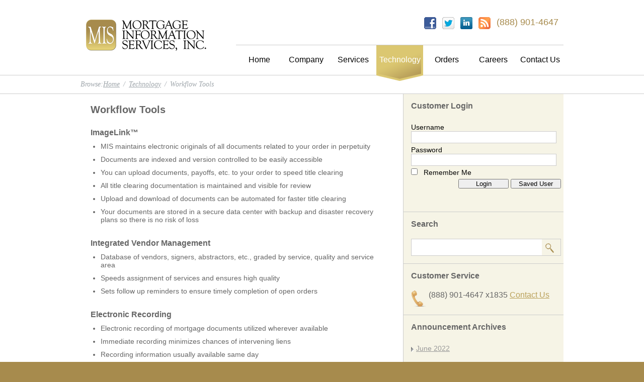

--- FILE ---
content_type: text/html; charset=UTF-8
request_url: https://www.mtginfo.com/technology/workflow-tools/
body_size: 13677
content:
	<!DOCTYPE html PUBLIC "-//W3C//DTD XHTML 1.0 Transitional//EN" "http://www.w3.org/TR/xhtml1/DTD/xhtml1-transitional.dtd">
<html xmlns="http://www.w3.org/1999/xhtml" lang="en-US">
<head>
<meta http-equiv="Content-Type" content="text/html; charset=UTF-8" />
<title>  Workflow Tools | Mortgage Information Services, Inc.</title>

<link rel="stylesheet" href="https://www.mtginfo.com/wp-content/themes/Minimal/style.css" type="text/css" media="screen" />
<link rel="alternate" type="application/rss+xml" title="Mortgage Information Services, Inc. RSS Feed" href="https://www.mtginfo.com/feed/rss2/" />
<link rel="alternate" type="application/atom+xml" title="Mortgage Information Services, Inc. Atom Feed" href="https://www.mtginfo.com/feed/" />
<link rel="pingback" href="https://www.mtginfo.com/xmlrpc.php" />

<!--[if lt IE 7]>
	<link rel="stylesheet" type="text/css" href="https://www.mtginfo.com/wp-content/themes/Minimal/css/ie6style.css" />
	<script type="text/javascript" src="https://www.mtginfo.com/wp-content/themes/Minimal/js/DD_belatedPNG_0.0.8a-min.js"></script>
	<script type="text/javascript">DD_belatedPNG.fix('img#logo, #header #search-form, #slogan, a#left_arrow, a#right_arrow, div.slide img.thumb, div#controllers a, a.readmore, a.readmore span, #services .one-third, #services .one-third.first img.icon, #services img.icon, div.sidebar-block .widget ul li');</script>
<![endif]-->
<!--[if IE 7]>
	<link rel="stylesheet" type="text/css" href="https://www.mtginfo.com/wp-content/themes/Minimal/css/ie7style.css" />
<![endif]-->


<script type="text/javascript">
	document.documentElement.className = 'js';
</script>

<script src="https://www.mtginfo.com/wp-content/themes/Minimal/js/jquery-1.7.1.min.js"></script>

<meta name='robots' content='max-image-preview:large' />
<link rel="alternate" type="application/atom+xml" title="Mortgage Information Services, Inc. &raquo; Feed" href="https://www.mtginfo.com/feed/" />
<link rel="alternate" type="application/atom+xml" title="Mortgage Information Services, Inc. &raquo; Comments Feed" href="https://www.mtginfo.com/comments/feed/" />
<link rel="alternate" type="application/atom+xml" title="Mortgage Information Services, Inc. &raquo; Workflow Tools Comments Feed" href="https://www.mtginfo.com/technology/workflow-tools/feed/" />
<link rel="alternate" title="oEmbed (JSON)" type="application/json+oembed" href="https://www.mtginfo.com/wp-json/oembed/1.0/embed?url=https%3A%2F%2Fwww.mtginfo.com%2Ftechnology%2Fworkflow-tools%2F" />
<link rel="alternate" title="oEmbed (XML)" type="text/xml+oembed" href="https://www.mtginfo.com/wp-json/oembed/1.0/embed?url=https%3A%2F%2Fwww.mtginfo.com%2Ftechnology%2Fworkflow-tools%2F&#038;format=xml" />
<meta content="Minimal v.2.0" name="generator"/><style id='wp-img-auto-sizes-contain-inline-css' type='text/css'>
img:is([sizes=auto i],[sizes^="auto," i]){contain-intrinsic-size:3000px 1500px}
/*# sourceURL=wp-img-auto-sizes-contain-inline-css */
</style>
<link rel='stylesheet' id='lme-css' href='https://www.mtginfo.com/wp-content/plugins/local-market-explorer/css/client.css?ver=4.5.2' type='text/css' media='all' />
<style id='wp-emoji-styles-inline-css' type='text/css'>

	img.wp-smiley, img.emoji {
		display: inline !important;
		border: none !important;
		box-shadow: none !important;
		height: 1em !important;
		width: 1em !important;
		margin: 0 0.07em !important;
		vertical-align: -0.1em !important;
		background: none !important;
		padding: 0 !important;
	}
/*# sourceURL=wp-emoji-styles-inline-css */
</style>
<link rel='stylesheet' id='wp-block-library-css' href='https://www.mtginfo.com/wp-includes/css/dist/block-library/style.min.css?ver=6.9' type='text/css' media='all' />
<style id='wp-block-heading-inline-css' type='text/css'>
h1:where(.wp-block-heading).has-background,h2:where(.wp-block-heading).has-background,h3:where(.wp-block-heading).has-background,h4:where(.wp-block-heading).has-background,h5:where(.wp-block-heading).has-background,h6:where(.wp-block-heading).has-background{padding:1.25em 2.375em}h1.has-text-align-left[style*=writing-mode]:where([style*=vertical-lr]),h1.has-text-align-right[style*=writing-mode]:where([style*=vertical-rl]),h2.has-text-align-left[style*=writing-mode]:where([style*=vertical-lr]),h2.has-text-align-right[style*=writing-mode]:where([style*=vertical-rl]),h3.has-text-align-left[style*=writing-mode]:where([style*=vertical-lr]),h3.has-text-align-right[style*=writing-mode]:where([style*=vertical-rl]),h4.has-text-align-left[style*=writing-mode]:where([style*=vertical-lr]),h4.has-text-align-right[style*=writing-mode]:where([style*=vertical-rl]),h5.has-text-align-left[style*=writing-mode]:where([style*=vertical-lr]),h5.has-text-align-right[style*=writing-mode]:where([style*=vertical-rl]),h6.has-text-align-left[style*=writing-mode]:where([style*=vertical-lr]),h6.has-text-align-right[style*=writing-mode]:where([style*=vertical-rl]){rotate:180deg}
/*# sourceURL=https://www.mtginfo.com/wp-includes/blocks/heading/style.min.css */
</style>
<style id='wp-block-paragraph-inline-css' type='text/css'>
.is-small-text{font-size:.875em}.is-regular-text{font-size:1em}.is-large-text{font-size:2.25em}.is-larger-text{font-size:3em}.has-drop-cap:not(:focus):first-letter{float:left;font-size:8.4em;font-style:normal;font-weight:100;line-height:.68;margin:.05em .1em 0 0;text-transform:uppercase}body.rtl .has-drop-cap:not(:focus):first-letter{float:none;margin-left:.1em}p.has-drop-cap.has-background{overflow:hidden}:root :where(p.has-background){padding:1.25em 2.375em}:where(p.has-text-color:not(.has-link-color)) a{color:inherit}p.has-text-align-left[style*="writing-mode:vertical-lr"],p.has-text-align-right[style*="writing-mode:vertical-rl"]{rotate:180deg}
/*# sourceURL=https://www.mtginfo.com/wp-includes/blocks/paragraph/style.min.css */
</style>
<style id='global-styles-inline-css' type='text/css'>
:root{--wp--preset--aspect-ratio--square: 1;--wp--preset--aspect-ratio--4-3: 4/3;--wp--preset--aspect-ratio--3-4: 3/4;--wp--preset--aspect-ratio--3-2: 3/2;--wp--preset--aspect-ratio--2-3: 2/3;--wp--preset--aspect-ratio--16-9: 16/9;--wp--preset--aspect-ratio--9-16: 9/16;--wp--preset--color--black: #000000;--wp--preset--color--cyan-bluish-gray: #abb8c3;--wp--preset--color--white: #ffffff;--wp--preset--color--pale-pink: #f78da7;--wp--preset--color--vivid-red: #cf2e2e;--wp--preset--color--luminous-vivid-orange: #ff6900;--wp--preset--color--luminous-vivid-amber: #fcb900;--wp--preset--color--light-green-cyan: #7bdcb5;--wp--preset--color--vivid-green-cyan: #00d084;--wp--preset--color--pale-cyan-blue: #8ed1fc;--wp--preset--color--vivid-cyan-blue: #0693e3;--wp--preset--color--vivid-purple: #9b51e0;--wp--preset--gradient--vivid-cyan-blue-to-vivid-purple: linear-gradient(135deg,rgb(6,147,227) 0%,rgb(155,81,224) 100%);--wp--preset--gradient--light-green-cyan-to-vivid-green-cyan: linear-gradient(135deg,rgb(122,220,180) 0%,rgb(0,208,130) 100%);--wp--preset--gradient--luminous-vivid-amber-to-luminous-vivid-orange: linear-gradient(135deg,rgb(252,185,0) 0%,rgb(255,105,0) 100%);--wp--preset--gradient--luminous-vivid-orange-to-vivid-red: linear-gradient(135deg,rgb(255,105,0) 0%,rgb(207,46,46) 100%);--wp--preset--gradient--very-light-gray-to-cyan-bluish-gray: linear-gradient(135deg,rgb(238,238,238) 0%,rgb(169,184,195) 100%);--wp--preset--gradient--cool-to-warm-spectrum: linear-gradient(135deg,rgb(74,234,220) 0%,rgb(151,120,209) 20%,rgb(207,42,186) 40%,rgb(238,44,130) 60%,rgb(251,105,98) 80%,rgb(254,248,76) 100%);--wp--preset--gradient--blush-light-purple: linear-gradient(135deg,rgb(255,206,236) 0%,rgb(152,150,240) 100%);--wp--preset--gradient--blush-bordeaux: linear-gradient(135deg,rgb(254,205,165) 0%,rgb(254,45,45) 50%,rgb(107,0,62) 100%);--wp--preset--gradient--luminous-dusk: linear-gradient(135deg,rgb(255,203,112) 0%,rgb(199,81,192) 50%,rgb(65,88,208) 100%);--wp--preset--gradient--pale-ocean: linear-gradient(135deg,rgb(255,245,203) 0%,rgb(182,227,212) 50%,rgb(51,167,181) 100%);--wp--preset--gradient--electric-grass: linear-gradient(135deg,rgb(202,248,128) 0%,rgb(113,206,126) 100%);--wp--preset--gradient--midnight: linear-gradient(135deg,rgb(2,3,129) 0%,rgb(40,116,252) 100%);--wp--preset--font-size--small: 13px;--wp--preset--font-size--medium: 20px;--wp--preset--font-size--large: 36px;--wp--preset--font-size--x-large: 42px;--wp--preset--spacing--20: 0.44rem;--wp--preset--spacing--30: 0.67rem;--wp--preset--spacing--40: 1rem;--wp--preset--spacing--50: 1.5rem;--wp--preset--spacing--60: 2.25rem;--wp--preset--spacing--70: 3.38rem;--wp--preset--spacing--80: 5.06rem;--wp--preset--shadow--natural: 6px 6px 9px rgba(0, 0, 0, 0.2);--wp--preset--shadow--deep: 12px 12px 50px rgba(0, 0, 0, 0.4);--wp--preset--shadow--sharp: 6px 6px 0px rgba(0, 0, 0, 0.2);--wp--preset--shadow--outlined: 6px 6px 0px -3px rgb(255, 255, 255), 6px 6px rgb(0, 0, 0);--wp--preset--shadow--crisp: 6px 6px 0px rgb(0, 0, 0);}:where(.is-layout-flex){gap: 0.5em;}:where(.is-layout-grid){gap: 0.5em;}body .is-layout-flex{display: flex;}.is-layout-flex{flex-wrap: wrap;align-items: center;}.is-layout-flex > :is(*, div){margin: 0;}body .is-layout-grid{display: grid;}.is-layout-grid > :is(*, div){margin: 0;}:where(.wp-block-columns.is-layout-flex){gap: 2em;}:where(.wp-block-columns.is-layout-grid){gap: 2em;}:where(.wp-block-post-template.is-layout-flex){gap: 1.25em;}:where(.wp-block-post-template.is-layout-grid){gap: 1.25em;}.has-black-color{color: var(--wp--preset--color--black) !important;}.has-cyan-bluish-gray-color{color: var(--wp--preset--color--cyan-bluish-gray) !important;}.has-white-color{color: var(--wp--preset--color--white) !important;}.has-pale-pink-color{color: var(--wp--preset--color--pale-pink) !important;}.has-vivid-red-color{color: var(--wp--preset--color--vivid-red) !important;}.has-luminous-vivid-orange-color{color: var(--wp--preset--color--luminous-vivid-orange) !important;}.has-luminous-vivid-amber-color{color: var(--wp--preset--color--luminous-vivid-amber) !important;}.has-light-green-cyan-color{color: var(--wp--preset--color--light-green-cyan) !important;}.has-vivid-green-cyan-color{color: var(--wp--preset--color--vivid-green-cyan) !important;}.has-pale-cyan-blue-color{color: var(--wp--preset--color--pale-cyan-blue) !important;}.has-vivid-cyan-blue-color{color: var(--wp--preset--color--vivid-cyan-blue) !important;}.has-vivid-purple-color{color: var(--wp--preset--color--vivid-purple) !important;}.has-black-background-color{background-color: var(--wp--preset--color--black) !important;}.has-cyan-bluish-gray-background-color{background-color: var(--wp--preset--color--cyan-bluish-gray) !important;}.has-white-background-color{background-color: var(--wp--preset--color--white) !important;}.has-pale-pink-background-color{background-color: var(--wp--preset--color--pale-pink) !important;}.has-vivid-red-background-color{background-color: var(--wp--preset--color--vivid-red) !important;}.has-luminous-vivid-orange-background-color{background-color: var(--wp--preset--color--luminous-vivid-orange) !important;}.has-luminous-vivid-amber-background-color{background-color: var(--wp--preset--color--luminous-vivid-amber) !important;}.has-light-green-cyan-background-color{background-color: var(--wp--preset--color--light-green-cyan) !important;}.has-vivid-green-cyan-background-color{background-color: var(--wp--preset--color--vivid-green-cyan) !important;}.has-pale-cyan-blue-background-color{background-color: var(--wp--preset--color--pale-cyan-blue) !important;}.has-vivid-cyan-blue-background-color{background-color: var(--wp--preset--color--vivid-cyan-blue) !important;}.has-vivid-purple-background-color{background-color: var(--wp--preset--color--vivid-purple) !important;}.has-black-border-color{border-color: var(--wp--preset--color--black) !important;}.has-cyan-bluish-gray-border-color{border-color: var(--wp--preset--color--cyan-bluish-gray) !important;}.has-white-border-color{border-color: var(--wp--preset--color--white) !important;}.has-pale-pink-border-color{border-color: var(--wp--preset--color--pale-pink) !important;}.has-vivid-red-border-color{border-color: var(--wp--preset--color--vivid-red) !important;}.has-luminous-vivid-orange-border-color{border-color: var(--wp--preset--color--luminous-vivid-orange) !important;}.has-luminous-vivid-amber-border-color{border-color: var(--wp--preset--color--luminous-vivid-amber) !important;}.has-light-green-cyan-border-color{border-color: var(--wp--preset--color--light-green-cyan) !important;}.has-vivid-green-cyan-border-color{border-color: var(--wp--preset--color--vivid-green-cyan) !important;}.has-pale-cyan-blue-border-color{border-color: var(--wp--preset--color--pale-cyan-blue) !important;}.has-vivid-cyan-blue-border-color{border-color: var(--wp--preset--color--vivid-cyan-blue) !important;}.has-vivid-purple-border-color{border-color: var(--wp--preset--color--vivid-purple) !important;}.has-vivid-cyan-blue-to-vivid-purple-gradient-background{background: var(--wp--preset--gradient--vivid-cyan-blue-to-vivid-purple) !important;}.has-light-green-cyan-to-vivid-green-cyan-gradient-background{background: var(--wp--preset--gradient--light-green-cyan-to-vivid-green-cyan) !important;}.has-luminous-vivid-amber-to-luminous-vivid-orange-gradient-background{background: var(--wp--preset--gradient--luminous-vivid-amber-to-luminous-vivid-orange) !important;}.has-luminous-vivid-orange-to-vivid-red-gradient-background{background: var(--wp--preset--gradient--luminous-vivid-orange-to-vivid-red) !important;}.has-very-light-gray-to-cyan-bluish-gray-gradient-background{background: var(--wp--preset--gradient--very-light-gray-to-cyan-bluish-gray) !important;}.has-cool-to-warm-spectrum-gradient-background{background: var(--wp--preset--gradient--cool-to-warm-spectrum) !important;}.has-blush-light-purple-gradient-background{background: var(--wp--preset--gradient--blush-light-purple) !important;}.has-blush-bordeaux-gradient-background{background: var(--wp--preset--gradient--blush-bordeaux) !important;}.has-luminous-dusk-gradient-background{background: var(--wp--preset--gradient--luminous-dusk) !important;}.has-pale-ocean-gradient-background{background: var(--wp--preset--gradient--pale-ocean) !important;}.has-electric-grass-gradient-background{background: var(--wp--preset--gradient--electric-grass) !important;}.has-midnight-gradient-background{background: var(--wp--preset--gradient--midnight) !important;}.has-small-font-size{font-size: var(--wp--preset--font-size--small) !important;}.has-medium-font-size{font-size: var(--wp--preset--font-size--medium) !important;}.has-large-font-size{font-size: var(--wp--preset--font-size--large) !important;}.has-x-large-font-size{font-size: var(--wp--preset--font-size--x-large) !important;}
/*# sourceURL=global-styles-inline-css */
</style>

<style id='classic-theme-styles-inline-css' type='text/css'>
/*! This file is auto-generated */
.wp-block-button__link{color:#fff;background-color:#32373c;border-radius:9999px;box-shadow:none;text-decoration:none;padding:calc(.667em + 2px) calc(1.333em + 2px);font-size:1.125em}.wp-block-file__button{background:#32373c;color:#fff;text-decoration:none}
/*# sourceURL=/wp-includes/css/classic-themes.min.css */
</style>
<link rel='stylesheet' id='contact-form-7-css' href='https://www.mtginfo.com/wp-content/plugins/contact-form-7/includes/css/styles.css?ver=6.1.4' type='text/css' media='all' />
<link rel='stylesheet' id='et-shortcodes-css-css' href='https://www.mtginfo.com/wp-content/themes/Minimal/epanel/shortcodes/shortcodes.css?ver=2.0' type='text/css' media='all' />
<link rel='stylesheet' id='fancybox-css' href='https://www.mtginfo.com/wp-content/themes/Minimal/epanel/page_templates/js/fancybox/jquery.fancybox-1.3.4.css?ver=1.3.4' type='text/css' media='screen' />
<link rel='stylesheet' id='et_page_templates-css' href='https://www.mtginfo.com/wp-content/themes/Minimal/epanel/page_templates/page_templates.css?ver=1.8' type='text/css' media='screen' />
<script type="text/javascript" src="https://www.mtginfo.com/wp-includes/js/jquery/jquery.min.js?ver=3.7.1" id="jquery-core-js"></script>
<script type="text/javascript" src="https://www.mtginfo.com/wp-includes/js/jquery/jquery-migrate.min.js?ver=3.4.1" id="jquery-migrate-js"></script>
<script type="text/javascript" src="https://www.mtginfo.com/wp-content/themes/Minimal/epanel/shortcodes/js/et_shortcodes_frontend.js?ver=2.0" id="et-shortcodes-js-js"></script>
<link rel="https://api.w.org/" href="https://www.mtginfo.com/wp-json/" /><link rel="alternate" title="JSON" type="application/json" href="https://www.mtginfo.com/wp-json/wp/v2/pages/103" /><link rel="EditURI" type="application/rsd+xml" title="RSD" href="https://www.mtginfo.com/xmlrpc.php?rsd" />
<meta name="generator" content="WordPress 6.9" />
<link rel="canonical" href="https://www.mtginfo.com/technology/workflow-tools/" />
<link rel='shortlink' href='https://www.mtginfo.com/?p=103' />

<style type="text/css" id="breadcrumb-trail-css">.breadcrumbs .trail-browse,.breadcrumbs .trail-items,.breadcrumbs .trail-items li {display: inline-block;margin:0;padding: 0;border:none;background:transparent;text-indent: 0;}.breadcrumbs .trail-browse {font-size: inherit;font-style:inherit;font-weight: inherit;color: inherit;}.breadcrumbs .trail-items {list-style: none;}.trail-items li::after {content: "\002F";padding: 0 0.5em;}.trail-items li:last-of-type::after {display: none;}</style>
<link rel="icon" href="https://www.mtginfo.com/wp-content/uploads/2021/01/cropped-mis-logo-32x32.jpg" sizes="32x32" />
<link rel="icon" href="https://www.mtginfo.com/wp-content/uploads/2021/01/cropped-mis-logo-192x192.jpg" sizes="192x192" />
<link rel="apple-touch-icon" href="https://www.mtginfo.com/wp-content/uploads/2021/01/cropped-mis-logo-180x180.jpg" />
<meta name="msapplication-TileImage" content="https://www.mtginfo.com/wp-content/uploads/2021/01/cropped-mis-logo-270x270.jpg" />
	<style type="text/css">
		#et_pt_portfolio_gallery { margin-left: -11px; }
		.et_pt_portfolio_item { margin-left: 23px; }
		.et_portfolio_small { margin-left: -39px !important; }
		.et_portfolio_small .et_pt_portfolio_item { margin-left: 35px !important; }
		.et_portfolio_large { margin-left: -20px !important; }
		.et_portfolio_large .et_pt_portfolio_item { margin-left: 14px !important; }
	</style>

<script type="text/javascript">
// Get URL QueryString Params
var urlParams = {};
(function () {
    var match,
        pl = /\+/g,
        search = /([^&=]+)=?([^&]*)/g,
        decode = function (s) { return decodeURIComponent(s.replace(pl, " ")); },
        query = window.location.search.substring(1);
        
	while (match = search.exec(query))
        urlParams[decode(match[1])] = decode(match[2]);
})();
</script>

<link rel='stylesheet' id='mlcalc-form-style-css' href='https://www.mtginfo.com/wp-content/plugins/mortgage-loan-calculator/widget-form.css?ver=6.9' type='text/css' media='all' />
</head>

<body>

<div id="container">
	<div id="header">
		<div class="wrapper">
			<div id="logo"><a href="https://www.mtginfo.com" title="Mortgage Information Services, Inc.">Mortgage Information Services, Inc.</a></div>
			<div id="global">
				<div class="social">
					<ul>
						<li><a href="http://www.facebook.com/pages/Mortgage-Information-Services-Inc/194007113976846" target="_blank" title="Facebook"><img src="https://www.mtginfo.com/wp-content/themes/Minimal/images/icon_facebook2_24.png" /></a></li>
						<li><a href="http://www.twitter.com/MtgInfoServ" target="_blank" title="Twitter"><img src="https://www.mtginfo.com/wp-content/themes/Minimal/images/icon_twitter2_24.png" /></a></li>
						<li><a href="http://www.linkedin.com/company/mortgage-information-services?trk=fc_badge" target="_blank" title="Linkedin"><img src="https://www.mtginfo.com/wp-content/themes/Minimal/images/icon_linkedin2_24.png" /></a></li>
						<li><a href="https://www.mtginfo.com/feed/rss2/" target="_blank" title="RSS Feed"><img src="https://www.mtginfo.com/wp-content/themes/Minimal/images/icon_rss2_24.png" /></a></li>
					</ul>
				</div>
				<div class="phone">(888) 901-4647</div>
			</div>
							<ul id="navigation">
											<li ><a href="https://www.mtginfo.com">Home</a></li>
					
										
					<li class="page_item page-item-5 page_item_has_children"><a href="https://www.mtginfo.com/company/">Company</a>
<ul class='children'>
	<li class="page_item page-item-8"><a href="https://www.mtginfo.com/company/background/">Background</a></li>
	<li class="page_item page-item-135"><a href="https://www.mtginfo.com/company/announcements/">Announcements</a></li>
	<li class="page_item page-item-441"><a href="https://www.mtginfo.com/company/submit-a-testimonial/">Submit a Testimonial</a></li>
</ul>
</li>
<li class="page_item page-item-16 page_item_has_children"><a href="https://www.mtginfo.com/services/">Services</a>
<ul class='children'>
	<li class="page_item page-item-373"><a href="https://www.mtginfo.com/services/settlement/">Settlement</a></li>
	<li class="page_item page-item-24 page_item_has_children"><a href="https://www.mtginfo.com/services/title/">Title</a>
	<ul class='children'>
		<li class="page_item page-item-21"><a href="https://www.mtginfo.com/services/title/property-reports/">Property Reports</a></li>
	</ul>
</li>
	<li class="page_item page-item-377"><a href="https://www.mtginfo.com/services/flood/">Flood</a></li>
</ul>
</li>
<li class="page_item page-item-28 page_item_has_children current_page_ancestor current_page_parent"><a href="https://www.mtginfo.com/technology/">Technology</a>
<ul class='children'>
	<li class="page_item page-item-96"><a href="https://www.mtginfo.com/technology/customer-tools/">Customer Tools</a></li>
	<li class="page_item page-item-103 current_page_item"><a href="https://www.mtginfo.com/technology/workflow-tools/" aria-current="page">Workflow Tools</a></li>
</ul>
</li>
<li class="page_item page-item-30"><a href="https://www.mtginfo.com/orders/">Orders</a></li>
<li class="page_item page-item-32 page_item_has_children"><a href="https://www.mtginfo.com/careers/">Careers</a>
<ul class='children'>
	<li class="page_item page-item-124"><a href="https://www.mtginfo.com/careers/employee-opportunities/">Employee Opportunities</a></li>
	<li class="page_item page-item-130"><a href="https://www.mtginfo.com/careers/independent-contractors/">Independent Contractors</a></li>
</ul>
</li>
<li class="page_item page-item-344 page_item_has_children"><a href="https://www.mtginfo.com/contact-us/">Contact Us</a>
<ul class='children'>
	<li class="page_item page-item-1571"><a href="https://www.mtginfo.com/contact-us/california-consumer-privacy-act/">California Consumer Privacy Act</a></li>
</ul>
</li>
				</ul> <!-- end ul#navigation -->
					</div>
	</div>
	<div id="breadcrumbs">
	<div class="wrapper">
	<nav role="navigation" aria-label="Breadcrumbs" class="breadcrumb-trail breadcrumbs" itemprop="breadcrumb"><h2 class="trail-browse">Browse:</h2><ul class="trail-items" itemscope itemtype="http://schema.org/BreadcrumbList"><meta name="numberOfItems" content="3" /><meta name="itemListOrder" content="Ascending" /><li itemprop="itemListElement" itemscope itemtype="http://schema.org/ListItem" class="trail-item trail-begin"><a href="https://www.mtginfo.com/" rel="home" itemprop="item"><span itemprop="name">Home</span></a><meta itemprop="position" content="1" /></li><li itemprop="itemListElement" itemscope itemtype="http://schema.org/ListItem" class="trail-item"><a href="https://www.mtginfo.com/technology/" itemprop="item"><span itemprop="name">Technology</span></a><meta itemprop="position" content="2" /></li><li itemprop="itemListElement" itemscope itemtype="http://schema.org/ListItem" class="trail-item trail-end"><span itemprop="item"><span itemprop="name">Workflow Tools</span></span><meta itemprop="position" content="3" /></li></ul></nav>	</div>
</div> <!-- end #breadcrumbs -->	
		<div id="content" class="clearfix">
			<div class="wrapper">
			<div id="content-area">
						
				<div class="entry clearfix">
					<h1 class="title">Workflow Tools</h1>
										
										
					<h3>ImageLink&#x2122;</h3>
<ul>
<li>MIS maintains electronic originals of all documents related to your order in perpetuity</li>
<li>Documents are indexed and version controlled to be easily accessible</li>
<li>You can upload documents, payoffs, etc. to your order to speed title clearing</li>
<li>All title clearing documentation is maintained and visible for review</li>
<li>Upload and download of documents can be automated for faster title clearing</li>
<li>Your documents are stored in a secure data center with backup and disaster recovery plans so there is no risk of loss</li>
</ul>
<h3>Integrated Vendor Management</h3>
<ul>
<li>Database of vendors, signers, abstractors, etc., graded by service, quality and service area</li>
<li>Speeds assignment of services and ensures high quality</li>
<li>Sets follow up reminders to ensure timely completion of open orders</li>
</ul>
<h3>Electronic Recording</h3>
<ul>
<li>Electronic recording of mortgage documents utilized wherever available</li>
<li>Immediate recording minimizes chances of intervening liens</li>
<li>Recording information usually available same day</li>
<li>Currently recording approximately 45% of title orders electronically</li>
</ul>
<h3>ProductionLink&#x2122; Web Based Workflow Management</h3>
<ul>
<li>Ease of access to order information improves speed of order completion</li>
<li>Work in progress format provides tracking and status reminders to eliminate delays in processing</li>
<li>Provides automated status updates to MIS processors and customers</li>
<li>Integrates all functions such as automated pricing and vendor assignment to ensure seamless start to finish processing</li>
<li>Allows reassignment of resources on the fly to eliminate processing bottlenecks</li>
<li>Allows web access by customers to review work flow</li>
</ul>
															
				</div> <!-- end .entry -->
							
										</div> <!-- end #content-area -->	
		
			<!-- start #sidebar -->
<div id="sidebar" class="clearfix">
	<div id="wysiwyg_widgets_widget-6" class="widget sidebar-block widget_wysiwyg_widgets_widget"><!-- Widget by WYSIWYG Widgets v2.3.10 - https://wordpress.org/plugins/wysiwyg-widgets/ --><h3 class="widgettitle">Customer Login</h3><form id="customer-login" class="login" name="authenticate" action="https://misdirect.mtginfo.com/?sid=&amp;attempt=1" method="post">
<div><label>Username</label></div>
<p><input id="MIS_USER" name="MIS_USER" type="text" /></p>
<div><label>Password</label></div>
<p><input id="USER_PASS" name="USER_PASS" type="password" /></p>
<div><label><input id="save_login" name="save_login" type="checkbox" value="1" /> &nbsp; Remember Me</label></div>
<div class="clear"></div>
<div style="width: 100%; text-align: right; margin-top: 5px;">
<input class="readmore" style="display: inline; position: relative; left: 0px; top: 0px; width: 100px;" type="button" value="Login" onclick="javascript:document.authenticate.submit();"/> <input class="readmore" style="display: inline; position: relative; width: 100px;" type="button" value="Saved User" onclick="javascript:document.location='https://misdirect.mtginfo.com/';"/>
</div>
<p><input name="login" type="hidden" value="1" /><br />
</form>
<div class="clear"></div>
<!-- / WYSIWYG Widgets --></div> <!-- end .widget --><div id="search-3" class="widget sidebar-block widget_search"><h3 class="widgettitle">Search</h3><form method="get" id="searchform" action="https://www.mtginfo.com/">
    <div class="search_bar">
        <input type="text" value="" name="s" id="s" />
        <input type="submit" id="searchsubmit" value="Search" />
    </div>
</form>
</div> <!-- end .widget --><div id="wysiwyg_widgets_widget-7" class="widget sidebar-block widget_wysiwyg_widgets_widget"><!-- Widget by WYSIWYG Widgets v2.3.10 - https://wordpress.org/plugins/wysiwyg-widgets/ --><h3 class="widgettitle">Customer Service</h3><div class="service">
<p class="info">(888) 901-4647 x1835 <a title="Contact Us" href="/contact-us/">Contact Us</a></p>
</div>
<!-- / WYSIWYG Widgets --></div> <!-- end .widget --><div id="archives-3" class="widget sidebar-block widget_archive"><h3 class="widgettitle">Announcement Archives</h3>
			<ul>
					<li><a href='https://www.mtginfo.com/2022/06/'>June 2022</a></li>
	<li><a href='https://www.mtginfo.com/2020/04/'>April 2020</a></li>
	<li><a href='https://www.mtginfo.com/2020/01/'>January 2020</a></li>
	<li><a href='https://www.mtginfo.com/2018/11/'>November 2018</a></li>
	<li><a href='https://www.mtginfo.com/2016/12/'>December 2016</a></li>
	<li><a href='https://www.mtginfo.com/2015/07/'>July 2015</a></li>
	<li><a href='https://www.mtginfo.com/2014/11/'>November 2014</a></li>
	<li><a href='https://www.mtginfo.com/2014/10/'>October 2014</a></li>
	<li><a href='https://www.mtginfo.com/2014/08/'>August 2014</a></li>
	<li><a href='https://www.mtginfo.com/2014/07/'>July 2014</a></li>
	<li><a href='https://www.mtginfo.com/2014/01/'>January 2014</a></li>
	<li><a href='https://www.mtginfo.com/2013/09/'>September 2013</a></li>
	<li><a href='https://www.mtginfo.com/2013/03/'>March 2013</a></li>
	<li><a href='https://www.mtginfo.com/2013/02/'>February 2013</a></li>
			</ul>

			</div> <!-- end .widget --><div id="text-2" class="widget sidebar-block widget_text"><h3 class="widgettitle">Property Market Search</h3>			<div class="textwidget"><a name="PropertyMarketSearch"></a>
<form action="/zillow-redirect.php" id="propertysearch" class="login" name="propertysearch" method="post">

<label>City</label>
<input NAME="city" id="propertysearch-city" TYPE="TEXT" VALUE="" SIZE="10"/>

<label>State</label>		
<select NAME="state">
		<option VALUE="" SELECTED></option>
		<option  VALUE='AK'>AK</option>
<option  VALUE='AL'>AL</option>
<option  VALUE='AR'>AR</option>
<option  VALUE='AZ'>AZ</option>

<option  VALUE='CA'>CA</option>
<option  VALUE='CO'>CO</option>
<option  VALUE='CT'>CT</option>
<option  VALUE='DC'>DC</option>
<option  VALUE='DE'>DE</option>
<option  VALUE='FL'>FL</option>
<option  VALUE='GA'>GA</option>
<option  VALUE='HI'>HI</option>
<option  VALUE='IA'>IA</option>

<option  VALUE='ID'>ID</option>
<option  VALUE='IL'>IL</option>
<option  VALUE='IN'>IN</option>
<option  VALUE='KS'>KS</option>
<option  VALUE='KY'>KY</option>
<option  VALUE='LA'>LA</option>
<option  VALUE='MA'>MA</option>
<option  VALUE='MD'>MD</option>
<option  VALUE='ME'>ME</option>

<option  VALUE='MI'>MI</option>
<option  VALUE='MN'>MN</option>
<option  VALUE='MO'>MO</option>
<option  VALUE='MS'>MS</option>
<option  VALUE='MT'>MT</option>
<option  VALUE='NC'>NC</option>
<option  VALUE='ND'>ND</option>
<option  VALUE='NE'>NE</option>
<option  VALUE='NH'>NH</option>

<option  VALUE='NJ'>NJ</option>
<option  VALUE='NM'>NM</option>
<option  VALUE='NV'>NV</option>
<option  VALUE='NY'>NY</option>
<option  VALUE='OH'>OH</option>
<option  VALUE='OK'>OK</option>
<option  VALUE='OR'>OR</option>
<option  VALUE='PA'>PA</option>
<option  VALUE='PR'>PR</option>

<option  VALUE='RI'>RI</option>
<option  VALUE='SC'>SC</option>
<option  VALUE='SD'>SD</option>
<option  VALUE='TN'>TN</option>
<option  VALUE='TX'>TX</option>
<option  VALUE='UT'>UT</option>
<option  VALUE='VA'>VA</option>
<option  VALUE='VI'>VI</option>
<option  VALUE='VT'>VT</option>

<option  VALUE='WA'>WA</option>
<option  VALUE='WI'>WI</option>
<option  VALUE='WV'>WV</option>
<option  VALUE='WY'>WY</option>
		</select>
<div align="center"><strong>OR</strong></div>

<label>Zip</label>
		<input NAME="zip" TYPE="TEXT" SIZE="7" MAXLENGTH="5"/>

<p><a class="readmore" href="javascript:document.propertysearch.submit();">Search</a></p>
</form>
<div class="clear"></div></div>
		</div> <!-- end .widget --><div id="mlcalc" class="widget sidebar-block widget_mlcalc"><h3 class="widgettitle">Mortgage Calculator</h3><!-- MLCALC BEGIN -->
<script type="text/javascript"><!--
mlcalc_currency_symbol = '$';
mlcalc_amortization    = 'year_nc';
var _mlcalc_preload_img = new Image(312,44);
_mlcalc_preload_img.src='https://www.mtginfo.com/wp-content/plugins/mortgage-loan-calculator/images/ajax-loader.gif';
--></script>
<!-- Copyright 2008-2019 MLCALC.com --><div id="MLCalcForm"><!--[if lte IE 6]> <script type="text/javascript" src="https://www.mtginfo.com/wp-content/plugins/mortgage-loan-calculator/jquery.pngFix.js"></script> <![endif]--><map name="MLCalcFormMortgage" id="MLCalcFormMortgageMap"><area shape="rect" coords="150,10,293,36" title="Loan Calculator" onclick="javascript:jQuery('#MLCalcForm .panelItem, #mlcalcWidgetHolder .panelItem').toggle(); return false;" href="https://www.mlcalc.com/" alt="Loan Calculator"/><area shape="default" nohref="nohref" alt=""/></map><map name="MLCalcFormLoan" id="MLCalcFormLoanMap"><area shape="rect" coords="6,10,149,36" title="Mortgage Calculator" onclick="javascript:jQuery('#MLCalcForm .panelItem, #mlcalcWidgetHolder .panelItem').toggle(); return false;" href="https://www.mlcalc.com/" alt="Mortgage Calculator"/><area shape="default" nohref="nohref" alt=""/></map><form action="https://www.mlcalc.com/mortgage-rates/" method="post" id="MLCalcRatesFormTrendCR" target="MLCalcRatesFrame"><input type="hidden" name="state" value="XX"/><input type="hidden" name="wg" value="ig"/></form><table cellpadding="0" cellspacing="0" width="300"><tr><td colspan="3" class="zeroHeight" height="44"><a href="https://www.mlcalc.com/" onclick="return false;" style="padding:0;margin:0;line-height:0;height:0;"><img src="https://www.mtginfo.com/wp-content/plugins/mortgage-loan-calculator/en/images/top-panel-mortgage.png" alt="Mortgage Calculator" width="300" height="44" usemap="#MLCalcFormMortgage" class="panelItem"  /><img src="https://www.mtginfo.com/wp-content/plugins/mortgage-loan-calculator/en/images/top-panel-mortgage-only.png" alt="Mortgage Calculator" width="300" height="44" style="display:none" /></a><a href="https://www.mlcalc.com/loan-calculator/" onclick="return false;" style="padding:0;margin:0;line-height:0;height:0;"><img src="https://www.mtginfo.com/wp-content/plugins/mortgage-loan-calculator/en/images/top-panel-loan.png" alt="Loan Calculator" width="300" height="44" usemap="#MLCalcFormLoan" class="panelItem" style="display:none" /><img src="https://www.mtginfo.com/wp-content/plugins/mortgage-loan-calculator/en/images/top-panel-loan-only.png" alt="Loan Calculator" width="300" height="44" style="display:none" /></a></td></tr><tr><td style="background: url(https://www.mtginfo.com/wp-content/plugins/mortgage-loan-calculator/images/left-bg.png) repeat-y" width="7"></td><td class="formPlaceHolder" width="286"><form action="https://www.mlcalc.com/" method="post" id="MLCalcFormMortgageForm" class="panelItem" ><input type="hidden" name="ml" value="mortgage"/> <input type="hidden" name="cl" value="true"/> <input type="hidden" name="wg" value="widget"/><input type="hidden" name="wt" value="wp"/> <input type="hidden" name="cr" value="usd"/><input type="hidden" name="wl" value="en"/> <input type="hidden" name="as" value="year" /><table cellpadding="0" cellspacing="0" width="100%"><tr><td height="10"></td></tr><tr><td width="15"></td><td align="center"><table cellpadding="0" cellspacing="0" width="100%" class="formFields"><tr id="ma"><td class="right"><label for="ma">Purchase price:</label></td><td nowrap="nowrap" align="left"><input type="text" name="ma" value="300,000" size="10" class="valid"/> $</td></tr><tr id="dp" ><td class="right"><label for="dp">Down payment:</label></td><td nowrap="nowrap" align="left"><input type="text" name="dp" value="10" size="3" class="valid"/> % <span id="downPaymentValue"></span></td></tr><tr id="mt"><td class="right"><label for="mt">Mortgage term:</label></td><td nowrap="nowrap" align="left"><input type="text" name="mt" value="30" size="3" class="valid"/> years</td></tr><tr id="mir"><td class="right"><label for="mir">Interest rate:</label></td><td nowrap="nowrap" align="left"><input type="text" name="ir" value="4.5" size="5" class="valid"/> %</td></tr><tr id="pt" ><td class="right"><label for="pt">Property tax:</label></td><td nowrap="nowrap" align="left"><input type="text" name="pt" value="3,000" size="6" class="valid"/> $per year</td></tr><tr id="pi" ><td class="right"><label for="pi">Property insurance:</label></td><td nowrap="nowrap" align="left"><input type="text" name="pi" value="1,500" size="6" class="valid"/> $per year</td></tr><tr id="mi" ><td class="right"><label for="mi">PMI:</label></td><td nowrap="nowrap" align="left"><input type="text" name="mi" value="0.52" size="5" class="valid"/> %</td></tr><tr><td class="right"><label>First payment date:</label></td><td nowrap="nowrap" align="left"><select name="sm"><option label="Jan" value="1">Jan</option><option label="Feb" value="2">Feb</option><option label="Mar" value="3" selected="selected">Mar</option><option label="Apr" value="4">Apr</option><option label="May" value="5">May</option><option label="Jun" value="6">Jun</option><option label="Jul" value="7">Jul</option><option label="Aug" value="8">Aug</option><option label="Sep" value="9">Sep</option><option label="Oct" value="10">Oct</option><option label="Nov" value="11">Nov</option><option label="Dec" value="12">Dec</option></select> <select name="sy"><option label="2004" value="2004">2004</option><option label="2005" value="2005">2005</option><option label="2006" value="2006">2006</option><option label="2007" value="2007">2007</option><option label="2008" value="2008">2008</option><option label="2009" value="2009">2009</option><option label="2010" value="2010">2010</option><option label="2011" value="2011">2011</option><option label="2012" value="2012">2012</option><option label="2013" value="2013">2013</option><option label="2014" value="2014">2014</option><option label="2015" value="2015">2015</option><option label="2016" value="2016">2016</option><option label="2017" value="2017">2017</option><option label="2018" value="2018">2018</option><option label="2019" value="2019" selected="selected">2019</option><option label="2020" value="2020">2020</option><option label="2021" value="2021">2021</option><option label="2022" value="2022">2022</option><option label="2023" value="2023">2023</option><option label="2024" value="2024">2024</option><option label="2025" value="2025">2025</option><option label="2026" value="2026">2026</option><option label="2027" value="2027">2027</option><option label="2028" value="2028">2028</option><option label="2029" value="2029">2029</option><option label="2030" value="2030">2030</option><option label="2031" value="2031">2031</option><option label="2032" value="2032">2032</option><option label="2033" value="2033">2033</option><option label="2034" value="2034">2034</option></select></td></tr><tr id="mas" style="display:none"><td class="right"><label>Amortization:</label></td><td nowrap="nowrap" align="left"><input class="nobg" type="radio" name="as" value="year" id="mas_year" checked="checked" /><label for="mas_year">show by year</label><br/> <input class="nobg" type="radio" name="as" value="month" id="mas_month"  /><label for="mas_month">show by month</label></td></tr><tr><td height="10"></td></tr><tr><td colspan="2" class="center"><input type="submit" value="Calculate" class="sbmButton"/></td></tr></table></td><td width="15"></td></tr><tr><td height="10"></td></tr></table></form><form action="https://www.mlcalc.com/loan-calculator/" method="post" id="MLCalcFormLoanForm" class="panelItem" style="display:none"><input type="hidden" name="ml" value="loan"/><input type="hidden" name="cl" value="true"/><input type="hidden" name="wg" value="widget"/> <input type="hidden" name="wt" value="wp"/><input type="hidden" name="cr" value="usd"/> <input type="hidden" name="wl" value="en"/> <input type="hidden" name="as" value="year" /><table cellpadding="0" cellspacing="0" width="100%"><tr><td height="10"></td></tr><tr><td width="15"></td><td align="center"><table cellpadding="0" cellspacing="0" class="formFields"><tr id="la"><td class="right"><label for="la">Loan amount:</label></td><td nowrap="nowrap" align="left"><input type="text" name="la" value="175,000" size="10" class="valid"/> $</td></tr><tr id="lt"><td class="right"><label for="lt">Loan term:</label></td><td nowrap="nowrap" align="left"><input type="text" name="lt" value="15" size="3" class="valid"/> years</td></tr><tr id="lir"><td class="right"><label for="lir">Interest rate:</label></td><td nowrap="nowrap" align="left"><input type="text" name="ir" value="4.5" size="5" class="valid"/> %</td></tr><tr><td class="right"><label>First payment date:</label></td><td nowrap="nowrap" align="left"><select name="sm"><option label="Jan" value="1">Jan</option><option label="Feb" value="2">Feb</option><option label="Mar" value="3" selected="selected">Mar</option><option label="Apr" value="4">Apr</option><option label="May" value="5">May</option><option label="Jun" value="6">Jun</option><option label="Jul" value="7">Jul</option><option label="Aug" value="8">Aug</option><option label="Sep" value="9">Sep</option><option label="Oct" value="10">Oct</option><option label="Nov" value="11">Nov</option><option label="Dec" value="12">Dec</option></select> <select name="sy"><option label="2004" value="2004">2004</option><option label="2005" value="2005">2005</option><option label="2006" value="2006">2006</option><option label="2007" value="2007">2007</option><option label="2008" value="2008">2008</option><option label="2009" value="2009">2009</option><option label="2010" value="2010">2010</option><option label="2011" value="2011">2011</option><option label="2012" value="2012">2012</option><option label="2013" value="2013">2013</option><option label="2014" value="2014">2014</option><option label="2015" value="2015">2015</option><option label="2016" value="2016">2016</option><option label="2017" value="2017">2017</option><option label="2018" value="2018">2018</option><option label="2019" value="2019" selected="selected">2019</option><option label="2020" value="2020">2020</option><option label="2021" value="2021">2021</option><option label="2022" value="2022">2022</option><option label="2023" value="2023">2023</option><option label="2024" value="2024">2024</option><option label="2025" value="2025">2025</option><option label="2026" value="2026">2026</option><option label="2027" value="2027">2027</option><option label="2028" value="2028">2028</option><option label="2029" value="2029">2029</option><option label="2030" value="2030">2030</option><option label="2031" value="2031">2031</option><option label="2032" value="2032">2032</option><option label="2033" value="2033">2033</option><option label="2034" value="2034">2034</option></select></td></tr><tr id="las" style="display:none"><td class="right"><label>Amortization:</label></td><td nowrap="nowrap" align="left"><input class="nobg" type="radio" name="as" value="year" id="las_year" checked="checked" /><label for="las_year">show by year</label><br/> <input class="nobg" type="radio" name="as" value="month" id="las_month"  /><label for="las_month">show by month</label></td></tr><tr><td height="10"></td></tr><tr><td colspan="2" class="center"><input type="submit" value="Calculate" class="sbmButton"/></td></tr></table></td><td width="15"></td></tr><tr><td height="10"></td></tr></table></form></td><td style="background: url(https://www.mtginfo.com/wp-content/plugins/mortgage-loan-calculator/images/right-bg.png) repeat-y" width="7"></td></tr><tr><td colspan="3" class="zeroHeight" height="13"><img src="https://www.mtginfo.com/wp-content/plugins/mortgage-loan-calculator/images/bottom.png" width="300" height="13" alt=""/></td></tr></table></div><!-- MLCALC END -->
</div> <!-- end .widget --></div> 
<!-- end sidebar -->			</div>
		</div> <!-- end #content --> 
		
		<div id="subsidiary">
		<div class="wrapper">
			<div id="wysiwyg_widgets_widget-3" class="box widget_wysiwyg_widgets_widget"><!-- Widget by WYSIWYG Widgets v2.3.10 - https://wordpress.org/plugins/wysiwyg-widgets/ --><h3 class="widgettitle">Contact Information</h3><p>4877 Galaxy Parkway<br />Suite I<br />Cleveland, OH 44128</p>
<p>Toll Free: (888) 901-4647<br />Local: (216) 514-7480<br />Fax: (888) 901-4648</p>
<p><a title="Contact Us" href="/contact-us/">Contact Us</a></p>
<p style="text-align: left; margin-top: 100px;"><img class="alignnone size-full wp-image-720" style="border: 0px none;" title="Secure Insight" src="/wp-content/uploads/2016/08/secure_insight-trans-300.png" alt="" width="300" height="112" /></p>
<!-- / WYSIWYG Widgets --></div> <!-- end .box --><div id="rss-4" class="box widget_rss"><h3 class="widgettitle"><a class="rsswidget rss-widget-feed" href="http://MortgageDaily.com/rss.xml"><img class="rss-widget-icon" style="border:0" width="14" height="14" src="https://www.mtginfo.com/wp-includes/images/rss.png" alt="RSS" loading="lazy" /></a> <a class="rsswidget rss-widget-title" href="">Industry News</a></h3></div> <!-- end .box --><div id="query-posts-5" class="box posts"><h3 class="widgettitle">Menu</h3><ul><li class='post-1586 page type-page status-publish hentry'><div class="post-info"><span class='entry-title'><a href='https://www.mtginfo.com/contact-us/california-consumer-privacy-act/ccpa-information-request/' title='CCPA Information Request' rel='bookmark'>CCPA Information Request</a></span><p class='entry-meta'></p><div class="clear"></div></div></li><li class='post-389 page type-page status-publish hentry'><div class="post-info"><span class='entry-title'><a href='https://www.mtginfo.com/payment/' title='Payment' rel='bookmark'>Payment</a></span><p class='entry-meta'></p><div class="clear"></div></div></li><li class='post-96 page type-page status-publish has-post-thumbnail hentry'><div class="post-info-image"><span class='entry-title'><a href='https://www.mtginfo.com/technology/customer-tools/' title='Customer Tools' rel='bookmark'>Customer Tools</a></span><p class='entry-meta'></p><div class="clear"></div></div></li><li class='post-130 page type-page status-publish has-post-thumbnail hentry'><div class="post-info-image"><span class='entry-title'><a href='https://www.mtginfo.com/careers/independent-contractors/' title='Independent Contractors' rel='bookmark'>Independent Contractors</a></span><p class='entry-meta'></p><div class="clear"></div></div></li><li class='post-135 page type-page status-publish has-post-thumbnail hentry'><div class="post-info-image"><span class='entry-title'><a href='https://www.mtginfo.com/company/announcements/' title='Announcements' rel='bookmark'>Announcements</a></span><p class='entry-meta'></p><div class="clear"></div></div></li><li class='post-280 page type-page status-publish hentry'><div class="post-info"><span class='entry-title'><a href='https://www.mtginfo.com/privacy-policy/' title='Privacy Policy' rel='bookmark'>Privacy Policy</a></span><p class='entry-meta'></p><div class="clear"></div></div></li><li class='post-284 page type-page status-publish hentry'><div class="post-info"><span class='entry-title'><a href='https://www.mtginfo.com/disclaimer/' title='Disclaimer' rel='bookmark'>Disclaimer</a></span><p class='entry-meta'></p><div class="clear"></div></div></li><li class='post-326 page type-page status-publish hentry'><div class="post-info"><span class='entry-title'><a href='https://www.mtginfo.com/consumers/' title='Consumers &#038; Realtors' rel='bookmark'>Consumers &#038; Realtors</a></span><p class='entry-meta'></p><div class="clear"></div></div></li><li class='post-308 page type-page status-publish hentry'><div class="post-info"><span class='entry-title'><a href='https://www.mtginfo.com/clients/' title='Clients' rel='bookmark'>Clients</a></span><p class='entry-meta'></p><div class="clear"></div></div></li><li class='post-8 page type-page status-publish has-post-thumbnail hentry'><div class="post-info-image"><span class='entry-title'><a href='https://www.mtginfo.com/company/background/' title='Background' rel='bookmark'>Background</a></span><p class='entry-meta'></p><div class="clear"></div></div></li></ul></div> <!-- end .box --><div id="query-posts-3" class="box posts"><h3 class="widgettitle">Announcements</h3><div class='post-1691 post type-post status-publish format-standard hentry category-news tag-vanhorn tag-amc tag-appraisal tag-mis tag-mortgage-information-services tag-national-reverse-mortgage-lenders-association tag-nrmla tag-reversemortgage tag-valuation'><div class="post-info"><h4 class='entry-title'><a href='https://www.mtginfo.com/2022/06/mis-josh-vanhorn-featured-in-nrmla-magazine/' title='MIS &amp; Josh VanHorn Featured in NRMLA Magazine' rel='bookmark'>MIS &amp; Josh VanHorn Featured in NRMLA Magazine</a></h4><p class='byline'>By <span class="author vcard"><a class="url fn n" href="https://www.mtginfo.com/author/david-stroop/" title="David Stroop">David Stroop</a></span> on <abbr class="published" title="Monday, June 20th, 2022, 1:30 pm">June 20, 2022</abbr></p><div class="entry-summary"><p>As seen in the latest issue of NRMLA&#8217;s Magazine, Josh VanHorn was asked about his insights in the appraisal space. A Closer Look at Issues Facing the Appraisal Industry &#8211; NRMLA (nrmlaonline.org) A Closer Look at Issues Facing the Appraisal Industry Reverse Mortgage magazine&nbsp;outlined some of the issues facing the appraisal industry in its March/April [&hellip;]</p>
</div><p class='entry-meta'><span class="category">Category: <a href="https://www.mtginfo.com/category/news/" rel="tag">News</a></span></p><div class="clear"></div></div></div><div class='post-1499 post type-post status-publish format-standard hentry category-news tag-covid tag-steinsapir tag-stroop tag-vanhorn tag-amc tag-appraisal tag-coronavirus tag-fannie tag-fha tag-freddie tag-gse tag-hecm tag-mis tag-mortgage tag-reversemortgage tag-reversemortgagedaily tag-valuation'><div class="post-info"><h4 class='entry-title'><a href='https://www.mtginfo.com/2020/04/mis-featured-in-rmd-article/' title='MIS Featured in RMD article' rel='bookmark'>MIS Featured in RMD article</a></h4><p class='byline'>By <span class="author vcard"><a class="url fn n" href="https://www.mtginfo.com/author/david-stroop/" title="David Stroop">David Stroop</a></span> on <abbr class="published" title="Thursday, April 9th, 2020, 2:46 pm">April 9, 2020</abbr></p><div class="entry-summary"><p>Click here to read a great article penned by Chris Clow for Reverse Mortgage Daily. Aaron Stein-Sapir, Josh VanHorn and David Stroop all contributed to this feature on how MIS is effectively dealing with the COVID-affected appraisal process.</p>
</div><p class='entry-meta'><span class="category">Category: <a href="https://www.mtginfo.com/category/news/" rel="tag">News</a></span></p><div class="clear"></div></div></div></div> <!-- end .box -->		</div>
		<div class="clear"></div>
	</div>
	
	<div id="footer">
		<div class="wrapper">
			<p>Copyright &copy; 2026 Mortgage Information Services, Inc. All Rights Reserved.</p>
			<p class="links"><a href="/disclaimer/">Disclaimer</a> | <a href="/privacy-policy/">Privacy Policy</a></p>
		</div>
		<div class="clear"></div>
	</div>
</div>	 
				
	<script type="text/javascript" src="https://ajax.googleapis.com/ajax/libs/jqueryui/1.7.1/jquery-ui.min.js"></script>
	<script type="text/javascript" src="https://www.mtginfo.com/wp-content/themes/Minimal/js/jquery.cycle.all.min.js"></script> 
	<script type="text/javascript" src="https://www.mtginfo.com/wp-content/themes/Minimal/js/jquery.easing.1.3.js"></script>	
	<script type="text/javascript" src="https://www.mtginfo.com/wp-content/themes/Minimal/js/superfish.js"></script>	
	<script type="text/javascript">
	//<![CDATA[
		jQuery.noConflict();
	
		jQuery('ul.superfish').superfish({ 
			delay:       300,                            // one second delay on mouseout 
			animation:   {opacity:'show',height:'show'},  // fade-in and slide-down animation 
			speed:       'fast',                          // faster animation speed 
			autoArrows:  true,                           // disable generation of arrow mark-up 
			dropShadows: false                            // disable drop shadows 
		}).find("> li > ul > li:last-child, > li > ul > li > ul > li:last-child, > li > ul > li > ul > li > ul > li:last-child").addClass("last-nav-element");
		
		jQuery(".js #featured, .js div#tabbed").css("display","block");

				
		var $featured_content = jQuery('#featured_content'),
			$tabbed_area = jQuery('div#tabbed'),
			$controllers = jQuery('div#controllers'),
			$comments = jQuery('ol.commentlist');
		
		et_search_bar();
		
		if ($featured_content.length) {
			$featured_content.cycle({
									timeout: 5000				,
				speed: 300,
				cleartypeNoBg: true,
				prev:   'a#left_arrow', 
				next:   'a#right_arrow',
				pager:  'div#controllers',
				fx: 'scrollLeft'
			});
			
			var controllersWidth = $controllers.width(),
				controllersLeft = Math.round((960 - controllersWidth) / 2);
			if (controllersWidth < 960) $controllers.css('padding-left',controllersLeft);
		};
		
		if ($tabbed_area.length) {
			$tabbed_area.tabs({ fx: { opacity: 'toggle' } });
		};
		
		if ($comments.length) {
			$comments.find(">li").after('<span class="bottom_bg"></span>');
		};
		
		
		<!---- Search Bar Improvements ---->
		function et_search_bar(){
			var $searchform = jQuery('#header div#search-form'),
				$searchinput = $searchform.find("input#searchinput"),
				searchvalue = $searchinput.val();
				
			$searchinput.focus(function(){
				if (jQuery(this).val() === searchvalue) jQuery(this).val("");
			}).blur(function(){
				if (jQuery(this).val() === "") jQuery(this).val(searchvalue);
			});
		};
		
	//]]>	
	</script>

<script type="speculationrules">
{"prefetch":[{"source":"document","where":{"and":[{"href_matches":"/*"},{"not":{"href_matches":["/wp-*.php","/wp-admin/*","/wp-content/uploads/*","/wp-content/*","/wp-content/plugins/*","/wp-content/themes/Minimal/*","/*\\?(.+)"]}},{"not":{"selector_matches":"a[rel~=\"nofollow\"]"}},{"not":{"selector_matches":".no-prefetch, .no-prefetch a"}}]},"eagerness":"conservative"}]}
</script>
<script type="text/javascript" src="https://www.mtginfo.com/wp-includes/js/comment-reply.min.js?ver=6.9" id="comment-reply-js" async="async" data-wp-strategy="async" fetchpriority="low"></script>
<script type="text/javascript" src="https://www.mtginfo.com/wp-includes/js/dist/hooks.min.js?ver=dd5603f07f9220ed27f1" id="wp-hooks-js"></script>
<script type="text/javascript" src="https://www.mtginfo.com/wp-includes/js/dist/i18n.min.js?ver=c26c3dc7bed366793375" id="wp-i18n-js"></script>
<script type="text/javascript" id="wp-i18n-js-after">
/* <![CDATA[ */
wp.i18n.setLocaleData( { 'text direction\u0004ltr': [ 'ltr' ] } );
wp.i18n.setLocaleData( { 'text direction\u0004ltr': [ 'ltr' ] } );
//# sourceURL=wp-i18n-js-after
/* ]]> */
</script>
<script type="text/javascript" src="https://www.mtginfo.com/wp-content/plugins/contact-form-7/includes/swv/js/index.js?ver=6.1.4" id="swv-js"></script>
<script type="text/javascript" id="contact-form-7-js-before">
/* <![CDATA[ */
var wpcf7 = {
    "api": {
        "root": "https:\/\/www.mtginfo.com\/wp-json\/",
        "namespace": "contact-form-7\/v1"
    }
};
//# sourceURL=contact-form-7-js-before
/* ]]> */
</script>
<script type="text/javascript" src="https://www.mtginfo.com/wp-content/plugins/contact-form-7/includes/js/index.js?ver=6.1.4" id="contact-form-7-js"></script>
<script type="text/javascript" src="https://www.mtginfo.com/wp-content/themes/Minimal/epanel/page_templates/js/fancybox/jquery.easing-1.3.pack.js?ver=1.3.4" id="easing-js"></script>
<script type="text/javascript" src="https://www.mtginfo.com/wp-content/themes/Minimal/epanel/page_templates/js/fancybox/jquery.fancybox-1.3.4.pack.js?ver=1.3.4" id="fancybox-js"></script>
<script type="text/javascript" src="https://www.mtginfo.com/wp-content/themes/Minimal/epanel/page_templates/js/et-ptemplates-frontend.js?ver=1.1" id="et-ptemplates-frontend-js"></script>
<script type="text/javascript" src="https://www.mtginfo.com/wp-content/plugins/mortgage-loan-calculator/en/widget-nj.js?ver=6.9" id="mlcalc-widget-script-js"></script>
<script id="wp-emoji-settings" type="application/json">
{"baseUrl":"https://s.w.org/images/core/emoji/17.0.2/72x72/","ext":".png","svgUrl":"https://s.w.org/images/core/emoji/17.0.2/svg/","svgExt":".svg","source":{"concatemoji":"https://www.mtginfo.com/wp-includes/js/wp-emoji-release.min.js?ver=6.9"}}
</script>
<script type="module">
/* <![CDATA[ */
/*! This file is auto-generated */
const a=JSON.parse(document.getElementById("wp-emoji-settings").textContent),o=(window._wpemojiSettings=a,"wpEmojiSettingsSupports"),s=["flag","emoji"];function i(e){try{var t={supportTests:e,timestamp:(new Date).valueOf()};sessionStorage.setItem(o,JSON.stringify(t))}catch(e){}}function c(e,t,n){e.clearRect(0,0,e.canvas.width,e.canvas.height),e.fillText(t,0,0);t=new Uint32Array(e.getImageData(0,0,e.canvas.width,e.canvas.height).data);e.clearRect(0,0,e.canvas.width,e.canvas.height),e.fillText(n,0,0);const a=new Uint32Array(e.getImageData(0,0,e.canvas.width,e.canvas.height).data);return t.every((e,t)=>e===a[t])}function p(e,t){e.clearRect(0,0,e.canvas.width,e.canvas.height),e.fillText(t,0,0);var n=e.getImageData(16,16,1,1);for(let e=0;e<n.data.length;e++)if(0!==n.data[e])return!1;return!0}function u(e,t,n,a){switch(t){case"flag":return n(e,"\ud83c\udff3\ufe0f\u200d\u26a7\ufe0f","\ud83c\udff3\ufe0f\u200b\u26a7\ufe0f")?!1:!n(e,"\ud83c\udde8\ud83c\uddf6","\ud83c\udde8\u200b\ud83c\uddf6")&&!n(e,"\ud83c\udff4\udb40\udc67\udb40\udc62\udb40\udc65\udb40\udc6e\udb40\udc67\udb40\udc7f","\ud83c\udff4\u200b\udb40\udc67\u200b\udb40\udc62\u200b\udb40\udc65\u200b\udb40\udc6e\u200b\udb40\udc67\u200b\udb40\udc7f");case"emoji":return!a(e,"\ud83e\u1fac8")}return!1}function f(e,t,n,a){let r;const o=(r="undefined"!=typeof WorkerGlobalScope&&self instanceof WorkerGlobalScope?new OffscreenCanvas(300,150):document.createElement("canvas")).getContext("2d",{willReadFrequently:!0}),s=(o.textBaseline="top",o.font="600 32px Arial",{});return e.forEach(e=>{s[e]=t(o,e,n,a)}),s}function r(e){var t=document.createElement("script");t.src=e,t.defer=!0,document.head.appendChild(t)}a.supports={everything:!0,everythingExceptFlag:!0},new Promise(t=>{let n=function(){try{var e=JSON.parse(sessionStorage.getItem(o));if("object"==typeof e&&"number"==typeof e.timestamp&&(new Date).valueOf()<e.timestamp+604800&&"object"==typeof e.supportTests)return e.supportTests}catch(e){}return null}();if(!n){if("undefined"!=typeof Worker&&"undefined"!=typeof OffscreenCanvas&&"undefined"!=typeof URL&&URL.createObjectURL&&"undefined"!=typeof Blob)try{var e="postMessage("+f.toString()+"("+[JSON.stringify(s),u.toString(),c.toString(),p.toString()].join(",")+"));",a=new Blob([e],{type:"text/javascript"});const r=new Worker(URL.createObjectURL(a),{name:"wpTestEmojiSupports"});return void(r.onmessage=e=>{i(n=e.data),r.terminate(),t(n)})}catch(e){}i(n=f(s,u,c,p))}t(n)}).then(e=>{for(const n in e)a.supports[n]=e[n],a.supports.everything=a.supports.everything&&a.supports[n],"flag"!==n&&(a.supports.everythingExceptFlag=a.supports.everythingExceptFlag&&a.supports[n]);var t;a.supports.everythingExceptFlag=a.supports.everythingExceptFlag&&!a.supports.flag,a.supports.everything||((t=a.source||{}).concatemoji?r(t.concatemoji):t.wpemoji&&t.twemoji&&(r(t.twemoji),r(t.wpemoji)))});
//# sourceURL=https://www.mtginfo.com/wp-includes/js/wp-emoji-loader.min.js
/* ]]> */
</script>

</body>
</html>	
	

--- FILE ---
content_type: text/css
request_url: https://www.mtginfo.com/wp-content/themes/Minimal/style.css
body_size: 6974
content:
/*
Theme Name: Minimal
Theme URI: http://www.elegantthemes.com/gallery/
Version: 2.0
Description: 2 Column theme from Elegant Themes
Author: Elegant Themes
Author URI: http://www.elegantthemes.com
*/


/*------------------------------------------------*/
/*-----------------[RESET]------------------------*/
/*------------------------------------------------*/

* {padding: 0; margin:0;} /* reseting all presets */


/*------------------------------------------------*/
/*-----------------[BASIC STYLES]-----------------*/
/*------------------------------------------------*/

body {
	font: normal 14px Georgia, Tahoma, Arial, Helvetica, sans-serif;
	background: #a78b4d;
}

p {
	margin: 0px;
	color: #999;
	font: normal 14px Tahoma, Arial, Helvetica, sans-serif;
}

h1, h2, h3, h4, h5 {
	color: #666;
	font-weight: bold;
}
h1 {
	font-size: 20px;
}
h2 {
	font-size: 18px;
}
h3 {
	font-size: 16px;
}
h4 {
	font-size: 12px;
}

hr {
	margin: 0 5px;
	color: #EEE; 
	height: 1px;
	background: #EEE;
	border: 0;
}

ul {}

li {
	
}

a {color: #baa15a;}
a:hover, a:visited:hover {color: #a68b4d;}
a:visited {color: #baa15a;}

img {border: 0;}

cite, em, i { font-style: italic; }
pre, code { font-family: Courier New, monospace; margin-bottom: 10px; }
ins { text-decoration: none; }
sup, sub { height: 0; line-height: 1; position: relative; vertical-align: baseline; }
sup { bottom: 0.8em; }
sub { top: 0.3em; }
dl { margin: 0 0 1.5em 0; }
dl dt { font-weight: bold; }
dd  { margin-left: 1.5em;}
blockquote  { margin: 1.5em; padding: 1em; background: #efe5b8 url(images/blockquote_bg.png) no-repeat top left; font-style: italic; border: 2px solid #e7d197; }
	blockquote p { margin: 0; padding-bottom: 0px; color: #a88f4c; font-size: 120%; }


img#about-image { float: left; margin: 3px 8px 8px 0px; }

.clearfix:after { visibility: hidden; display: block; font-size: 0; content: " "; clear: both; height: 0; }
* html .clearfix             { zoom: 1; } /* IE6 */
*:first-child+html .clearfix { zoom: 1; } /* IE7 */

/*------------------------------------------------*/
/*---------------[MAIN LAYOUT INFO]---------------*/
/*------------------------------------------------*/

#container {
	position: absolute;
	top: 0;
	left: 0;
	width: 100%;
	height: 100%;
}

#container .wrapper {
	position: relative;
	margin: 0 auto;
	width: 960px;
}

#header {
	display: block;
	height: 149px;
	background: #fff;
	border-bottom: 1px solid #ccc;
	z-index: 1000;
}
#header .wrapper {
	z-index: 1000;
}
#logo {
	position: absolute;
	top: 0;
	left: 0;
	margin: 39px 0 0 10px;
	z-index: 1100;
}
#logo a {
	display: block;
	width: 240px;
	height: 62px;
	text-indent: -10000000px;
	background: url(images/logo-mis.gif) no-repeat;
}

#global {
	position: absolute;
	top: 0;
	right: 0;
	margin: 34px 10px 0 0;
}
#global .social {
	float: left;	
}
#global .social li {
	display: block;
	float: left;
	margin-right: 12px;
	list-style: none;
}
#global .phone {
	display: block;
	float: left;
	color: #a78b4d;
	font-size: 18px;
}


/* Navigation */
#navigation {
	position: absolute;
	top: 0;
	right: 0;
	display: block;
	margin: 89px 0 0 0;
	height: 71px;
	border-top: 1px solid #ccc;
	z-index: 120;
}
#navigation li {
	position: relative;
	display: block;
	float: left;
	z-index: 120;
}
#navigation li a {
	position: relative;
	display: block;
	padding: 20px 0 0 0;
	width: 93px;
	height: 51px;
	color: #000;
	text-align: center;
	font-size: 16px;
	text-decoration: none;
	z-index: 120;
}
#navigation li.current_page_item a, #navigation li.current_page_ancestor a {
	color: #fff;
}
#navigation li a:hover, #navigation li.current_page_item, #navigation li.current_page_ancestor {
	color: #fff;
	background: url(images/navigation_li_on.png) no-repeat;
}

/* dropdown */
#navigation li:hover > ul {
	display: block;
}

/* level 2 list */
#navigation ul {
	position: absolute;
	display: none;
	margin: -11px 0 0 0;
	padding: 0;
	width: 180px;
	/*top: 35px;*/
	left: 0;
	background: #000;
	border-left: 1px solid #000;
	border-right: 1px solid #000;
	border-bottom: 1px solid #000;
	z-index: 121;
}
#navigation ul li {
	position: relative;
	float: none;
	margin: 0;
	padding: 0;
	text-align: left;
	z-index: 125;
}

#navigation ul a {
	position: relative;
	display: block;
	height: auto;
	width: auto;
	padding: 8px;
	font-weight: bold;
	font-size: 13px;
	color: #eee;
	text-align: left;
	background-image: none;
	background: #333;
	border-top: 1px solid #000;
	z-index: 126; 
}
#navigation ul a:hover, #navigation ul li.current_page_item a {
	color: #dec972;
	background-image: none;
	background: #000;
}


/* level 3+ list */
#navigation ul ul {
	left: 181px;
	top: 0px;
	margin: 0;
	padding: 0;
	z-index: 127;
}

/* clearfix */
#navigation:after {
	content: ".";
	display: block;
	clear: both;
	visibility: hidden;
	line-height: 0;
	height: 0;
}
#navigation {
	display: inline-block;
} 
html[xmlns] #navigation {
	display: block;
}
 
* html #navigation {
	height: 1%;
}



#branding {
	position: relative;
	display: block;
	height: 380px;
	background: #FFF url(images/branding_bg.gif) repeat-x top;
	border-bottom: 1px solid #ccc;
	z-index: 1;
}
#branding * {z-index: 100;}


/* Slides */
#slides {
	position: relative;
	z-index: 100;
}
#slides * {z-index: 100;}
.slides_container {
	width:960px;
	overflow:hidden;
	position:relative;
	display:none;
}
.slides_container a {
	width:960px;
	height:380px;
	display:block;
}
.slides_container a img {
	display:block;
}
.pagination {
	position: absolute;
	bottom: 0;
	right: 0;
	margin:0 20px 20px 0;
	z-index: 20;
}
.pagination li {
	float:left;
	margin:0 5px 0 0;
	list-style:none;
}
.pagination li a {
	display:block;
	width:14px;
	height:0;
	padding-top:14px;
	background-image:url(images/pagination_off.png);
	background-position:0 0;
	float:left;
	overflow:hidden;
}
.pagination li.current a {
	background-image:url(images/pagination_on.png);
}




#feature_panels {
	position: absolute;
	top: 0;
	left: 0;
	display: block;
	margin: 216px 0 0 0;
/*	border-top: 4px solid #eee; */
	z-index: 100;
}
#feature_panels ul {
	position: relative;
	z-index: 110;
}
#feature_panels li {
	position: relative;
	display: block;
	float: left;
	z-index: 150;
}
#feature_panels li a {
	position: relative;
	display: block;
	width: 160px;
	height: 150px;
	padding-top: 30px;
	color: #666;
	font-size: 24px;
	text-align: center;
	text-decoration: none;
	background: url(images/feature_panels_li_a.png) no-repeat;
	z-index: 150;
}
#feature_panels li a:hover, #feature_panels li a.current, #feature_panels li:hover {
	color: #FFF;
	background: url(images/feature_panels_li_a_on.png) no-repeat;
}

#feature_panels ul.dropdown {
	position: relative;
	display: none;
	z-index: 110;
}
#feature_panels li:hover > ul.dropdown {
	position: relative;
	display: block;
	z-index: 110;
}
#feature_panels ul.dropdown li {
	position: absolute;
	left: 0;
	display: block;
	width: 480px;
	margin-top: -20px;
	background: #fff;
	border: 1px solid #ccc;
	z-index: 120;
}
#feature_panels .panel_dropdown {
	position: relative;
	padding: 30px 20px 20px 130px;
	border: 4px solid #eee;
	z-index: 110;
}
.lenders .panel_dropdown {
	background: url(images/featurepanel_bg_1.jpg) no-repeat bottom left;
}
.consumers .panel_dropdown {
	background: url(images/featurepanel_bg_2.jpg) no-repeat bottom left;
}
.vendors .panel_dropdown {
	background: url(images/featurepanel_bg_3.jpg) no-repeat bottom left;
}
#feature_panels li:hover a {
	color: #fff;
}
#feature_panels .panel_dropdown p {
	padding-top: 10px;
}
#feature_panels .panel_dropdown p.more {
	display: block;
	float: right;
	clear: both;
}
#feature_panels .panel_dropdown p a {
	display: inline;
	width: auto;
	height: auto;
	padding: 0;
	color: #666;
	font-size: 14px;
	background: none;
}
#feature_panels .panel_dropdown p a:hover {
	color: #000;
}
#feature_panels .panel_dropdown p.more a {
	display: block;
	width: 94px;
	height: 19px;
	padding: 3px 0;
	color: #333;
	text-decoration: none;
	font: normal 14px Georgia, Tahoma, Arial, Helvetica, sans-serif;
	background: url(images/readmore_btn.png) no-repeat;
}
#feature_panels .panel_dropdown p.more a:hover {
	color: #666;
}


#memorial_bar {
	display: block;
	height: 116px;
	border-bottom: 1px solid #ccc;
	background: #fff;
	z-index: 0;
}


#options_bar {
	display: block;
	height: 89px;
	border-bottom: 1px solid #ccc;
	background: #fff;
	z-index: 0;
}
#options_bar * {
	z-index: 0;
}

#options_bar .search_bar, #sidebar .search_bar {
	display: block;
	float: left;
	margin: 30px 0 0 10px;
	padding: 0;
	border: 1px solid #ccc;
}
#sidebar .search_bar {
	float: none;
	margin: 0;
}
#options_bar .search_bar input[type="text"], #sidebar .search_bar input[type="text"] {
	margin: 0;
	padding: 2px;
	width: 170px;
	height: 28px;
	font: normal 14px Georgia, Tahoma, Arial, Helvetica, sans-serif;
	border: 0;
	background: #fff;
}
#sidebar .search_bar input[type="text"] {
	width: 255px;
}
#options_bar .search_bar input[type="submit"], #sidebar .search_bar input[type="submit"] {
	width: 24px;
	height: 24px;
	text-indent: -10000000px;
	border: 0;
	background: url(images/search_submit.png) no-repeat;
	cursor: pointer;
}
#options_bar .quicklinks {
	display: block;
	float: left;
	padding: 30px 75px 0;
}
#options_bar .service, #sidebar .service {
	display: block;
	float: left;
	margin: 20px 0 0 0;
	padding: 0 0 0 35px;
	background: url(images/service_bg.png) no-repeat top left;
}
#sidebar .service {
	float: none;
	margin: 0;
}
#options_bar .service p, #sidebar .service p {
	color: #666;
	font-size: 16px;
	font-weight: bold;
}
#sidebar .service p {
	line-height: normal;	
}
#options_bar .service p.info, #sidebar .service p.info {
	font-size: 14px;
	font-weight: normal;
}
#sidebar .service p.info {
	font-size: 16px;
}

/* Feature Boxes */
#feature_boxes {
	padding: 10px 0;
	background: #fff;
	z-index: 10;
}
#feature_boxes .feature_box {
	display: block;
	float: left;
	padding: 0 10px;
	width: 300px;
}
#feature_boxes .feature_box h3 {
	padding: 15px 0;
	color: #333;
	font-size: 24px;
	font-weight: normal;
}
#feature_boxes .feature_box ul {
	list-style-image: url(images/feature_boxes_li.gif);
}
#feature_boxes .feature_box ul ul {
	list-style-image: none;
}
#feature_boxes .feature_box li {
	margin: 0;
	margin-left: 25px;
	padding: 5px 0 0;
	font: normal 14px Tahoma, Arial, Helvetica, sans-serif;
}
#feature_boxes .feature_box li a {
	color: #666;
}
#feature_boxes .feature_box img {
	margin-bottom: 10px;
	border: 1px solid #CCC;	
}
#feature_boxes .feature_box .post {
	padding-bottom: 10px;
}
#feature_boxes .feature_box h4 {
	font: bold 14px Tahoma, Arial, Helvetica, sans-serif;
}
#feature_boxes .feature_box .post .post-thumb, #feature_boxes .feature_box .post .post-info, #feature_boxes .feature_box .post .post-info-image {
	float: left;
}
#feature_boxes .feature_box .post .post-thumb {
	margin-right: 10px;
	width: 70px;
}
#feature_boxes .feature_box .post .post-info-image {
	width: 200px;
}
#feature_boxes .feature_box p.byline {
	padding: 0 0 10px;
	color: #999;
	font: normal 12px Tahoma, Arial, Helvetica, sans-serif;
}
#feature_boxes .feature_box p.entry-meta {
	padding: 10px 0;
	font: normal 12px Tahoma, Arial, Helvetica, sans-serif;
}



#breadcrumbs { 
	padding: 10px;
	background: #fff;
	border-bottom: 1px solid #ccc;
}
#breadcrumbs, #breadcrumbs a { color: #a0a7ac; font-style: italic; font-family: Georgia, serif; } 


#content { 
	display: block;
	background: #fff;
}
#content p { 
	padding: 0 0 15px;
}
#content #content-area {
	border-right: 1px solid #ccc;
}
#content.nudge { margin-top:-46px; }
	#content-area { float: left; width: 641px;}
	#content.pagefull_width, #content.pagefull_width #content-area { float: none; border: 0; }
			div.entry { padding: 20px; width: 580px; }
			#content.pagefull_width div.entry { width: 900px; }
				div.entry a, div#comment-section a { /*color: #000000;*/ }
			div.entry.homepage { padding-bottom: 0px; background: none; }	
				div.entry h2.title, div.entry h1.title { padding-bottom: 15px; }
				div.entry img.thumbnail-post { /* margin-right: 23px; margin-bottom: 17px; margin-top: 7px;*/}
				div.entry img { padding: 5px; border: 1px solid #CCC; }
		
		#content #content-area h3 { padding-top: 10px; }
		h3.title { font-size: 24px; }
		p.post-meta { margin-top: -12px; padding: 0px 0px 10px 4px; line-height: 22px; }
		p.post-meta, p.post-meta a { color: #a0a7ac; font-family: Georgia, serif; font-style: italic; font-weight: normal; }
			p.post-meta a:hover, #breadcrumbs a:hover { color: #111111; text-decoration: none; }
		
		.entry ul { list-style-type: disc; margin: 10px 0px 10px 20px; }
		.entry ul li { padding-bottom: 10px; color: #666; }
		.entry ul.images { list-style: none; }
		.entry ul.images li { padding-bottom: 15px; }
		.entry ul.images li img { float: left; clear: both; padding: 0 5px; border: 0; }
		.entry ol { list-style-type: decimal; list-style-position: inside; margin: 10px 0px 10px 2px; }
			.entry ul li ul, .entry ul li ol { margin: 2px 0px 2px 20px; }
			.entry ol li ul, .entry ol li ol  { margin: 2px 0px 2px 35px; }
			
		#content #content-area .wp-caption img {
			padding: 0;
			border: 0;
		}
		#content #content-area img.icon {
			margin: 0;
			padding: 0 10px;
			border: 0;
		}
		#content #content-area table td {
			color: #999;
			font: normal 14px Tahoma, Arial, Helvetica, sans-serif;
		}
		
		#content #content-area ol.posts li {
			padding: 10px 0;
			border-top: 1px solid #eee;
		}
		#content #content-area ol.posts li .search-excerpt {
			font-style: italic;
			font-weight: bold;
		}
		#content #content-area ol.posts li h2 {
			display: inline;
		}
		
		

#sidebar {
	background: #F6F4E6 !important;
}
#sidebar ul {
	list-style: none;
}
#sidebar ul li {
	padding: 5px 10px 15px;
	font-size: 14px;
	font: normal 14px Tahoma, Arial, Helvetica, sans-serif;
}
#sidebar ul li a {
	color: #999;
}
#sidebar ul li li {
	font-size: 12px;
	font-family: Georgia, Tahoma, Arial, Helvetica, sans-serif;
}
#sidebar ul li li a {
	color: #baa15a;
}
#sidebar #customer-login label {
	display: block;
	float: left;
	clear: both;
	padding-top: 5px;
}
#sidebar #customer-login input[type="text"], #sidebar #customer-login input[type="password"] {
	display: block;
	float: left;
	clear: both;
	padding: 1px;
	height: 20px;
	width: 285px;
	border: 1px solid #ccc;
}






#subsidiary {
	padding: 10px 0;
	background: #eee;
	border-top: 1px solid #ccc;
}
#subsidiary .box {
	display: block;
	float: left;
	padding: 0 10px;
	width: 220px;
}

#subsidiary .box h3 {
	margin: 0;
	padding: 10px 0;
	color: #333;
	font: normal 18px Georgia, Tahoma, Arial, Helvetica, sans-serif;
}
#subsidiary .box p {
	padding: 0 0 10px;
	color: #666;
}
#subsidiary .box ul {
	list-style-image: url(images/subsidiary_li.gif);
}
#subsidiary .box ul ul {
	list-style-image: none;
}
#subsidiary .box li {
	margin: 0;
	margin-left: 25px;
	padding: 0;
	font: normal 14px Tahoma, Arial, Helvetica, sans-serif;
}
#subsidiary .box li a {
	color: #666;
}
#subsidiary .box label {
	display: block;
	float: left;
	clear: both;
	padding-top: 5px;
}
#subsidiary .box input[type="text"], #sidebar #customer-login input[type="password"] {
	display: block;
	float: left;
	clear: both;
	padding: 1px;
	height: 20px;
	width: 285px;
	border: 1px solid #ccc;
}
#subsidiary .post-thumb {display: none;}
#subsidiary h4.entry-title {font-size: 14px;}
#subsidiary .entry-summary p {font-size: 12px;}
#subsidiary p.byline, 
#subsidiary p.entry-meta {
	font-size: 11px;
}





#footer {
	display: block;
	background: url(images/footer_bg.gif) repeat-x top;
}
#footer p {
	float: left;
	padding: 15px 10px;
	color: #dac998;
	font: normal 12px Tahoma, Arial, Helvetica, sans-serif;
}
#footer p a {
	color: #663300;
}
#footer p.links {
	float: right;
}


		#slogan { font-family: Georgia, serif; font-style: italic; color: #262626; font-size: 1.5em; margin:-2px 0; float: left; background: url(images/separator.png) 0px 0px no-repeat; padding: 14px 0 3px 30px;}
			#header #searchinput { width: 105px; background: none; border: none; font-style: italic; color: #7d8990;  text-shadow: 1px 1px 1px #f6f7f8; padding-left: 12px; display: block; margin-top: 6px; }  
			/*div.description a.readmore { color: #ffffff; background: url(images/featured-readmore-right.png) no-repeat top right; display: block; height: 34px; padding-right: 9px; line-height: 34px; float: right; font-style: italic; text-shadow: 1px 1px 1px #86949b; margin-top: 8px; }*/
			div.description a.readmore {
				display: block;
				float: right;
				clear: both;
				width: 94px;
				height: 19px;
				padding: 3px 0;
				text-align: center;
				color: #333;
				text-decoration: none;
				font: normal 14px Georgia, Tahoma, Arial, Helvetica, sans-serif;
				background: url(images/readmore_btn.png) no-repeat;
			}
		#services_bg { background:url("images/separator_bg.png") repeat-x scroll top left; padding-top: 1px; margin-top: -47px; }
			#services { min-height: 283px; position: relative; background: url(images/separator_bg.png) repeat-x center bottom; }
		
		#services .one-third { background: url(images/third-left-bg.png) no-repeat top left; float: left; width: 210px; position: relative; padding: 31px 34px 20px 76px; }
		#services .first { background: none !important; }
			#services img.icon { position: absolute; left: 23px; top: 31px; }
			#services .one-third.first img.icon{ left: 18px; }
			#services h3.title { font-size: 24px; margin-bottom: -4px; line-height: 1.3em; text-shadow: 1px 1px 1px #fff;}
			#services h3.title a:hover { text-decoration: none; }
			#services p.tagline { font-family: Georgia, serif; font-style: italic; color: #a0a7ac; margin-bottom: -8px;}
			
	
		
				
/*------------------------------------------------*/
/*---------------[DROPDOWN MENU]------------------*/
/*------------------------------------------------*/		
		ul.nav  { background: #f3f4f5 url(images/white_line.jpg) repeat-x; border: 1px solid #c7ced1;  margin-top: 25px; font-family: Arial, Verdana, sans-serif; font-size: 14px; margin-bottom: 46px; padding-top:1px; }
			ul.nav li { border-left: 1px solid #ffffff; border-right: 1px solid #c7ced1; }
			ul.nav > li > a:hover, ul.nav > li.current_page_item  > a, ul.nav > li.current-cat > a { background: #e8ebec; }
			ul.nav li a { color:#434343; padding:14px 12px 13px; }	
			ul.nav li a:hover {text-decoration: none;}
			ul.nav > li:last-child { border-right: none; background: url(images/grey_white_line.jpg) repeat-y top right; padding-right: 2px;  }
				ul.nav ul { border-left: 1px solid #ffffff; border-right: 1px solid #c7ced1; border-bottom: 1px solid #c7ced1; }
				ul.nav > ul { background: url(images/first_element.jpg) 0px 0px no-repeat; }
					ul.nav ul li a { background: #e8ebec url(images/second_line.jpg) repeat-x bottom left; }
						ul.nav ul li a:hover { background-color: #d6dadd; }
						ul.nav li:hover a { background-color: #e8ebec; }
					/*ul.nav ul > li:last-child a { background-image: none; }*/
					
				ul.nav ul { top: 49px !important; left: -1px !important; box-shadow: 3px 6px 8px 1px rgba(0, 0, 0, 0.3); -moz-box-shadow:3px 6px 8px 1px rgba(0, 0, 0, 0.3); -webkit-box-shadow: 3px 6px 8px 1px rgba(0, 0, 0, 0.3); border-top: 1px solid #ffffff; }
					ul.nav ul ul { left: 203px !important; top: -2px !important; border-top: none; }
					
				ul.nav li li { border-left: none; }				
					ul.nav li li a { width: 180px; padding: 13px 4px 13px 18px; }
					
					ul.nav ul ul { background: #e8ebec url(images/second_line.jpg) repeat-x; padding-top: 2px; }
					
					ul.nav ul li.last > a { background-image: none; } 

/*------------------------------------------------*/
/*--------------[FEATURED SLIDER]-----------------*/
/*------------------------------------------------*/
		div#featured { position: relative; background: url(images/featured_bg.jpg) no-repeat scroll center bottom transparent; padding-bottom:35px; padding-left: 15px; }
			#featured_content, .slide { width: 920px !important; }
			a#left_arrow { background: url(images/left_arrow.png) 0px 0px no-repeat; left: 0px; }
			a#right_arrow { background: url(images/right_arrow.png) 0px 0px no-repeat; right: 0px; }
			a#left_arrow, a#right_arrow { display:block; height:23px; position: absolute; text-indent:-9999px; top:88px; width:13px; }
				div.slide img.thumb {float: left; margin-left: 30px; text-indent:-9999px;}
				div.slide div.description {float: right; width: 420px; margin-right: 25px; }
					div.description h2 a:hover { text-decoration: none; }
					div.description p.tagline { font-family: Georgia, serif; font-style: italic; color: #a0a7ac; }
					div.description { color: #262626; }
					
					/*a.readmore { color: #ffffff !important; font-weight: normal !important; background: url(images/featured-readmore-right.png) no-repeat top right; display: block; height: 34px; padding-right: 9px; line-height: 32px; float: right; font-style: italic; text-shadow: 1px 1px 1px #86949b; margin-top: 8px; margin-right: 0px; }
						a.readmore span { display: block; height: 34px; background: url(images/featured-readmore-left.png) no-repeat; padding: 0px 11px 0px 20px; }*/ 
						
			div#controllers { clear:both; bottom:-5px; left:0; padding-left:440px; position:absolute; }	
				div#controllers a { float: left; text-indent:-9999px; background: url(images/controller1.png) no-repeat; display: block; height: 14px; width: 15px; margin-right:4px; }	
				div#controllers a.activeSlide {background: url(images/controller2.png) no-repeat;}
		
/*------------------------------------------------*/
/*-------------------[COMMENTS]-------------------*/
/*------------------------------------------------*/

#comment-section { padding:30px 41px 20px 20px; }
	h3#comments, h3#reply-title span { font-size: 30px; }

span.bottom_bg { background:url("images/comment-bottom.png") no-repeat scroll bottom right; display: block; height: 2px; width: 100%; margin-top: -21px; } 
	div.authordata { width: 100px; }
		img.avatar { float: right; padding: 5px; border: 1px solid #CCC; }
		div.comment-author { text-align: right; margin-top: 13px; padding-bottom:5px; }
			div.comment-author span.fn a, div.comment-author span.fn { color: #262626 !important; font-size: 14px; font-weight: normal !important; font-family: Georgia, serif;  }
		.comment-meta { margin-top: 3px; }	
			.comment-meta a { color: #434343 !important; font-size: 11px; font-weight: normal !important; }
		
	.comment-wrap { float:left; margin-left:32px; }
		.reply-container { float: right; }
			.reply-container a { padding-left: 15px; }
			.reply-container a:hover { text-decoration: none; }
			
	
	ul.children .comment .bottom_bg { background: none; }

	li.depth-1 .comment-wrap { width: 428px; }
	li.depth-2 .comment-wrap { width: 310px; }
	li.depth-3 .comment-wrap { width: 193px; }
	li.depth-4 .comment-wrap { width: 78px; }
		
	ol.commentlist { padding-top: 10px; list-style: none; }
	.commentlist li.comment { list-style: none; margin: 20px 0px; background: url(images/content_line.png) repeat-y 117px 0px; }
		.commentlist li.comment ul { margin: 8px 0px 8px 117px; }
		
	#respond { padding-top: 30px; }
		#commentform textarea#comment { width: 99%; }
		#commentform input[type=text] { width: 40%; }
		
	li.comment #respond { padding-left:28px; padding-top:20px; background: #E7E9EB; }
		li.comment #respond textarea { width: 99% !important; }
		li.comment #respond input[type=text] { width: 50% !important; }
	
	.depth-1 li.comment #respond { padding-left:10px; }
	
	span.bottom_bg { width: 580px; }
		


/*------------------------------------------------*/
/*--------------------[SIDEBAR]-------------------*/
/*------------------------------------------------*/
		div#sidebar { float: right; width: 318px; border-left: 1px solid #ccc; margin-left: -1px; }
			div.sidebar-block { border-top: 1px solid #ccc; padding:15px 5px 15px 15px;  }
			div.sidebar-block:first-child { border: 0; }
			#tabbed { position: relative; padding: 0px; }
				
				ul#tabbed-area { background: url(images/tabbed-area-bg.png) no-repeat; }
				
					ul#tabbed-area li.ui-state-active { list-style: none; background: url(images/active-tab-arrow.png) no-repeat bottom center; padding-bottom: 11px; }
						ul#tabbed-area li.ui-state-active a { background: #e8ebec; }
				
					ul#tabbed-area li { text-align: center; float: left; margin-right: 2px; }
					
					
						ul#tabbed-area li a { color: #404040; display: block; padding: 13px 3px 10px; }
						ul#tabbed-area li a:hover {text-decoration: none; background-color: #e8ebec; }
					ul#tabbed-area li.first a {width: 91px;} 
					ul#tabbed-area li.second a {width: 112px;}
					ul#tabbed-area li.last { margin-right: 0px; }
						ul#tabbed-area li.last a { width: 90px; }

						ul#tabbed-area li.ui-state-active a:hover { background-color: #e8ebec; }
					div#recent-tabbed.widget {padding-top: 25px;}	
			div.sidebar-block .widget ul ul { margin-left: 9px;}
				.widget ul { margin-bottom: 5px; }
					.widget ul ul { margin-bottom: 0px; }
				.widget ul li { background: url(images/bullet.png) no-repeat 0 10px; padding:5px 0 8px 18px; color: #262626;}
					.widget ul li ul { margin:0 0 -12px; padding:5px 0 0 7px;}	
						div#recent-tabbed, div#popular-tabbed, div#random-tabbed {padding-top: 25px; padding-left: 35px; padding-bottom: 25px; }
							div.widget h3.widgettitle { padding-bottom: 20px;  }
						
						
			
/*------------------------------------------------*/
/*------------[CAPTIONS AND ALIGNMENTS]-----------*/
/*------------------------------------------------*/

div.post .new-post .aligncenter, .aligncenter { display: block; margin-left: auto; margin-right: auto; }
.wp-caption { border: 1px solid #ddd; text-align: center; background-color: #f3f3f3; padding-top: 4px; margin-bottom: 10px; }
.wp-caption.alignleft { margin: 0px 10px 10px 0px; }
.wp-caption.alignright { margin: 0px 0px 10px 10px; }
.wp-caption img { margin: 0; padding: 0; border: 0 none; }
.wp-caption p.wp-caption-text { font-size: 11px; line-height: 17px; padding: 0 4px 5px; margin: 0; }
.alignright { float: right; }
.alignleft { float: left }
img.alignleft { display:inline; float:left; margin-right:15px; }
img.alignright { display:inline; float:right; margin-left:15px; }

	
/*------------------------------------------------*/
/*---------------[DEFAULT DROPDOWN SETTINGS]---*/
/*------------------------------------------------*/

.nav ul { position:absolute; top:-999em; background-position: bottom; background-repeat: no-repeat; z-index: 10; }
.nav li { float:left; position:relative; }
.nav a { display:block; float: left; }
	.nav li:hover ul, ul.nav li.sfHover ul { left:0px; top:35px; }
	.nav li:hover li ul, .nav li.sfHover li ul { top:-999em; }
		.nav li li:hover ul, ul.nav li li.sfHover ul { left:203px; top:0px; }
	.nav li:hover ul, .nav li li:hover ul { top: -999em; }
	.nav li li { display: block;	padding: 0px; float: left; height: auto !important; }
	.nav li ul { width: 202px; display: none; }
		.nav li li a:link, .nav li li a:visited {	display: block; height: auto; float: left; }
		.nav li:hover { visibility: inherit; /* fixes IE7 'sticky bug' */ }


/*------------------------------------------------*/
/*-----------------[WP CALENDAR]-----------------*/
/*------------------------------------------------*/
#wp-calendar { empty-cells: show; margin: 10px auto 0; width: 240px;	}
	#wp-calendar a { display: block; text-decoration: none; font-weight: bold; }
		#wp-calendar a:hover { text-decoration: underline; }
	#wp-calendar caption {	text-decoration: none; font: bold 13px Arial, Sans-Serif; }
	#wp-calendar td {	padding: 3px 5px; color: #9f9f9f; }
		#wp-calendar td#today { color: #000000; }
	#wp-calendar th {	font-style: normal;	text-transform: capitalize;	padding: 3px 5px; }
		#wp-calendar #prev a, #wp-calendar #next a { font-size: 9pt; }
		#wp-calendar #next a { padding-right: 10px; text-align: right; }
		#wp-calendar #prev a { padding-left: 10px; text-align: left; }
		
/*------------------------------------------------*/
/*-------------------[PAGE NAVI]------------------*/
/*------------------------------------------------*/
.pagination { overflow: hidden; padding: 15px 12px 0px; }

.wp-pagenavi { position: relative; padding: 25px 0px 5px 20px; }
.wp-pagenavi a, .wp-pagenavi a:link { background: url(images/pagenavi-bg.png) no-repeat !important; padding: 11px 14px 17px 15px !important; margin: 2px; font-weight: bold; color:#FFFFFF !important; border: none !important; text-shadow: 1px 1px 1px #86949b; }
.wp-pagenavi a:visited { background: url(images/pagenavi-bg.png) no-repeat !important; padding:9px 15px 11px 12px !important; margin: 2px; font-weight: bold; color:#FFFFFF !important; border: none !important; }
.wp-pagenavi span.pages { padding: 5px 7px 5px !important; margin: 2px !important ; color: #989898 !important; border:none !important; color: #413f36; background: none !important; }
.wp-pagenavi span.current, .wp-pagenavi span.extend, .wp-pagenavi a:active, .wp-pagenavi a:hover { background: url(images/pagenavi-current-bg.png) no-repeat !important; padding:9px 15px 11px 12px !important; margin: 2px; font-weight: bold; color:#FFFFFF !important; border: none !important; text-shadow: -1px -1px 1px #ffffff; color: #262626 !important; }

a.readmore:hover, #sidebar div.custom-sidebar-block ul.control li a:hover, ul#cats-menu li a:hover, ul#page-menu li a:hover, div#slider-control div.featitem h2 a  { text-decoration: none; }

.js #feat-content, .js div#from-blog div.entries {display: none;} 

.foursixeight { margin: 15px 0px 15px 84px;}

.fullwidth { width: 100% !important; } 

div#controllers { z-index: 100; }

.js #featured, .js div#tabbed {display: none;}
.et_pt_blogentry a.readmore { color: #282828 !important; }
.et_pt_gallery_entry { margin: 0 0 32px 20px !important; }

#comment-wrap .navigation { padding: 10px 0; }
	.nav-previous { float: left; }
	.nav-next { float: right; }
h3#reply-title small { display: block; }
	h3#reply-title small a { font-size: 12px; letter-spacing: 0px; }
	
#commentform input[type=text] { width: 40%; display: block; padding: 5px; }
#commentform textarea#comment { width: 91%; }
.commentlist #respond textarea#comment { width: 98% !important; }
.commentlist #respond input[type=text] { width: 40%; display: block; padding: 5px; }
.comment_navigation_bottom { padding: 12px 0; }
.comment_navigation_top { padding: 12px 0 0; }



/* Form Elements */
.form_box .row {
	display: block;
	clear: both;
	padding: 3px 0;
	font-size: 12px;
}
.form_box label, .form_box label.small {
	display: block;
	float: left;
	margin-right: 5px;
	/*padding-top: 3px;*/
	width: 150px;
	color: #000;
	font-size: 12px;
	font-weight: bold;
	text-align: right;
}
.form_box label.small {
	margin-left: 5px;
	width: auto;
}
.form_box input[type="text"], .form_box input[type="password"], .form_box textarea, .form_box select {
	display: block;
	float: left;
	margin: 0;
	padding: 0;
	width: 350px;
	height: 20px;
	font-size: 14px;
	color: #666;
	border: 1px solid #CCC;
}
.form_box textarea {
	height: 150px;
}
.form_box .options {
	clear: both;
	padding: 5px 0;
	text-align: right;
}


/* Global Classes */
.clear {
	clear: both;
}

.error, .required { color: #FF0000; }

 p.more, a.readmore {
	display: block;
	float: right;
	clear: both;
	margin: 10px 0;
}
p.more a, a.readmore {
	display: block;
	width: 94px;
	height: 16px;
	padding: 5px 0;
	text-align: center;
	color: #333;
	text-decoration: none;
	font: bold 12px Georgia, Tahoma, Arial, Helvetica, sans-serif;
	background: url(images/readmore_btn.png) no-repeat;
}
p.more a:hover, a.readmore:hover {
	color: #666;
	text-decoration: underline;
}